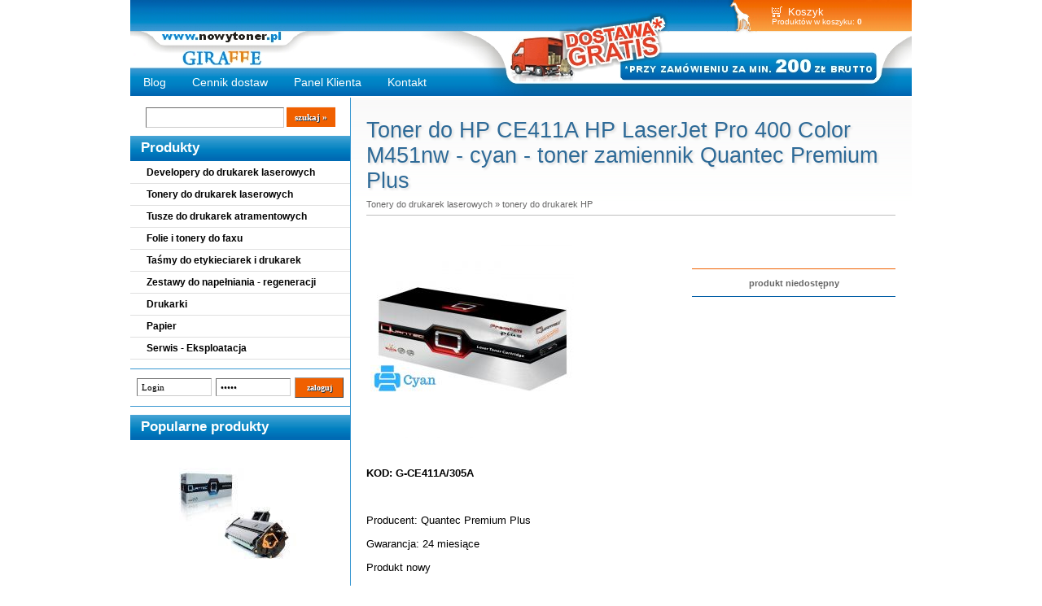

--- FILE ---
content_type: text/html; charset=utf-8
request_url: https://www.nowytoner.pl/699,toner-hp-ce411a-toner-bialystok.html
body_size: 5579
content:
<!DOCTYPE HTML>

<html lang="pl">

<head>


<!-- Google tag (gtag.js) -->
<script async src="https://www.googletagmanager.com/gtag/js?id=G-5BXBZKX3EM"></script>
<script>
  window.dataLayer = window.dataLayer || [];
  function gtag(){dataLayer.push(arguments);}
  gtag('js', new Date());

  gtag('config', 'G-5BXBZKX3EM');
</script>

  <title>Toner HP LaserJet Pro 400 Color M451nw toner HP CE411A cyan. - </title>

  <meta name="Language" content="pl" />

  <meta name="Description" content="Toner zamiennik do drukarek HP LaserJet Pro 400 Color M451nw. Kup tani toner do drukarki laserowej HP w sklepie internetowym nowytoner.pl - ekspresowa dostawa." />

  <meta name="Generator" content="Quick.Cart.Ext v6.7" />

  <meta name="theme-color" content="#f06000">

	<link rel="shortcut icon" href="favicon.ico" /> 
	<link rel="apple-touch-icon" sizes="180x180" href="/apple-touch-icon.png">
	<link rel="icon" type="image/png" sizes="32x32" href="/favicon-32x32.png">
	<link rel="icon" type="image/png" sizes="16x16" href="/favicon-16x16.png">
	<link rel="manifest" href="/site.webmanifest">
	<meta name="msapplication-TileColor" content="#da532c">


  <meta name="viewport" content="width=device-width, initial-scale=1" />

  <link rel="stylesheet" href="templates/default/style.css" />


<script type="application/ld+json">
{
  "@context": "https://schema.org",
  "@type": "WebSite",
  "url": "https://www.nowytoner.pl/",
  "potentialAction": {
    "@type": "SearchAction",
    "target": {
          "@type": "EntryPoint",
          "urlTemplate": "https://www.nowytoner.pl/toner,17.html?sPhrase={search_term_string}"
    },
    "query-input": "required name=search_term_string"
  }
}
</script>



<link rel="canonical" href="https://www.nowytoner.pl/699,toner-hp-ce411a-toner-bialystok.html" />
  <script type="text/javascript">

    var _gaq = _gaq || [];

    _gaq.push(['_setAccount', 'UA-48384325-1']);

    _gaq.push(['_trackPageview']);





    (function() {

      var ga = document.createElement('script'); ga.type = 'text/javascript'; ga.async = true;

      ga.src = ('https:' == document.location.protocol ? 'https://ssl' : 'http://www') + '.google-analytics.com/ga.js';

      var s = document.getElementsByTagName('script')[0]; s.parentNode.insertBefore(ga, s);

    })();

  </script>









  <script src="plugins/jquery.min.js"></script>

  <script src="core/common.js"></script>

  <script src="core/libraries/quick.box.js"></script>

  <script>

    var aCF = {

      'sTooShort' : 'Zbyt mało tekstu',

      'sWarning' : 'Wypełnij poprawnie wymagane pola',

      'sEmail' : 'Podaj poprawny e-mail',

      'sInt' : 'Podaj poprawną wartość'

    };

  </script>

  <script type="text/javascript">$(function(){ backToTop(); });</script>








</head>

<body id="product699">







<ul id="skiplinks">

  <li><a href="#menu1" tabindex="1">Przejdź do menu głównego</a></li>

  <li><a href="#content" tabindex="2">Przejdź do treści</a></li>

  
  <li><a href="#search" tabindex="3">Przejdź do wyszukiwarki</a></li>

  
  <li><a href="mapa-witryny.html" tabindex="4">Przejdź do mapy strony</a></li>

  
</ul>







<div id="container">

  <div id="header">

    <div id="head1">
      <div class="container">

        <div id="menu1"><ul>    <li class="lBasket">  <a href="koszyk-toner-bialystok,15.html">Koszyk</a><span>Produktów w koszyku:&nbsp;<strong>0</strong></span></li></ul></div>
      </div>

    </div>

    <div id="head2">
      <div class="container">

        
        <div id="logo">
          <div id="title"><a href="./" tabindex="5"><img src='templates/default/img/logo1.gif' alt='Giraffe'></a></div>

          <div id="slogan"></div>

        </div>

      </div>

    </div>

    <div id="head3">
      <div class="container">

        <div id="menu2"><ul>    <li class="l1">  <a href="tonery-i-tusze-bialystok,1.html">Blog</a></li>    <li class="l2">  <a href="cennik-dostaw-toner-bialystok,49.html">Cennik dostaw</a></li>    <li class="l3">  <a href="panel-klienta,519.html">Panel Klienta</a></li>    <li class="lL">  <a href="kontakt,520.html">Kontakt </a></li></ul></div>
      </div>

    </div>

  </div>

  <div id="body">

    <div class="container">

      <div id="column">
            <a id="search" tabindex="-1"></a>

            <form method="post" action="toner,17.html" id="searchForm">

              <fieldset>

                <legend>Wyszukiwarka</legend>

                <span><label for="searchField">szukaj</label><input type="text" size="15" name="sPhrase" id="searchField" value="" class="input" maxlength="100" accesskey="1" /></span>

                <em><input type="submit" value="szukaj &raquo;" class="submit" /></em>

              </fieldset>

            </form><div id="menu3"><div class="type">Produkty</div><ul>    <li class="l1">  <a href="developer-bialystok,650.html">Developery do drukarek laserowych</a></li>    <li class="l2">  <a href="./">Tonery do drukarek laserowych</a></li>    <li class="l3">  <a href="tusz-do-drukarki-bialystok,34.html">Tusze do drukarek atramentowych</a></li>    <li class="l4">  <a href="folie-i-tonery-do-faxu-bialystok,37.html">Folie i tonery do faxu</a></li>    <li class="l5">  <a href="kasetki-do-drukarek-iglowych-bialystok,42.html">Taśmy do etykieciarek i drukarek</a></li>    <li class="l6">  <a href="regeneracja-tonerow-i-tuszow-bialystok,44.html">Zestawy do napełniania - regeneracji</a></li>    <li class="l7">  <a href="drukarki-bialystok,63.html">Drukarki</a></li>    <li class="l8">  <a href="papier-bialystok,48.html">Papier</a></li>    <li class="lL">  <a href="eksploatacja-hp-brother-samsung-bialystok,630.html">Serwis - Eksploatacja</a></li></ul></div>
            <form action="zaloguj-sie,513.html" method="post" class="login">

              <fieldset>

                <legend>Formularz logowania</legend>

                <label for="colLogin">Login</label><input type="text" name="sLogin" id="colLogin" value="" class="input" onfocus="this.value=''" onclick="this.value=''" /><label for="colPass">Hasło</label><input type="password" name="sPass" id="colPass" value="" class="input" onfocus="this.value=''" onclick="this.value=''" /><input type="submit" value="zaloguj" class="submit" />

              </fieldset>

            </form>

            <script type="text/javascript">

            <!--

              gEBI( 'colLogin' ).value = "Login";

              gEBI( 'colPass' ).value = "Hasło";

            //-->

            </script>

            <div id="mostVisits"><div class="title">Popularne produkty</div><ul><li class="l1"><div class="photo"><a href="129,toner-samsung-sl-m2026w-toner-mlt-d111s-m2070-bialystok.html" tabindex="-1"><img src="files/150/toner_do_Samsung_M2070_toner_zamiennik_Bialystok.jpg" alt="toner do Samsung M2070 toner zamiennik Białystok" /></a></div><div class="name"><a href="129,toner-samsung-sl-m2026w-toner-mlt-d111s-m2070-bialystok.html">Toner Samsung SL-M2022W - MLT-D111S - toner zamiennik Quantec NEW CHIP 1k</a></div><div class="price"><em>Cena brutto:</em><strong>47.17</strong><span>zł</span></div></li><li class="l2"><div class="photo"><a href="439,toner-hp-m15w-toner-hp-m28w-bialystok-hp-44a.html" tabindex="-1"><img src="files/150/toner_do_HP_M15W_toner_zamiennik_Bialystok.jpg" alt="Toner do HP 244A" /></a></div><div class="name"><a href="439,toner-hp-m15w-toner-hp-m28w-bialystok-hp-44a.html">Toner HP 244A zamiennik do HP M15W M28W M15A M28A</a></div><div class="price"><em>Cena brutto:</em><strong>46.40</strong><span>zł</span></div></li><li class="l3"><div class="photo"><a href="444,toner-brother-tn-1030-bialystok.html" tabindex="-1"><img src="files/150/toner_white_box_2.jpg" alt="toner_white_box_2.jpg" /></a></div><div class="name"><a href="444,toner-brother-tn-1030-bialystok.html">Toner Brother TN-1030 zamiennik do Brother DCP-1510E DCP-1512E</a></div><div class="price"><em>Cena brutto:</em><strong>27.05</strong><span>zł</span></div></li><li class="l4"><div class="photo"><a href="723,toner-hp-laser-w1106a-107-135-137-mfp-toner-bialystok.html" tabindex="-1"><img src="files/150/toner_do_HP_1106A_toner_zamiennik_Bialystok_Quantec.jpg" alt="toner do HP W1106A toner zamiennik Białystok" /></a></div><div class="name"><a href="723,toner-hp-laser-w1106a-107-135-137-mfp-toner-bialystok.html">Toner HP W1106A 106A zamiennik do drukarek HP Laser 107 HP Laser 135 MFP</a></div><div class="price"><em>Cena brutto:</em><strong>45.44</strong><span>zł</span></div></li><li class="l5"><div class="photo"><a href="109,toner-do-hp-laserjet-p1102-85a-bialystok.html" tabindex="-1"><img src="files/150/toner_do_HP_P1102_toner_zamiennik_Bialystok.jpg" alt="toner do HP P1102 toner zamiennik Białystok" /></a></div><div class="name"><a href="109,toner-do-hp-laserjet-p1102-85a-bialystok.html">Toner HP 85A zamiennik toner HP LaserJet P1102W - toner Quantec 2k</a></div><div class="price"><em>Cena brutto:</em><strong>44.07</strong><span>zł</span></div></li><li class="lL"><div class="photo"><a href="432,toner-brother-tn-2421-tn-2411-brother-dcp-l2532dw.html" tabindex="-1"><img src="files/150/toner_Quantec_bialystok.jpg" alt="toner do Brother MFC-L2712DW HL-L2321D toner Białystok" /></a></div><div class="name"><a href="432,toner-brother-tn-2421-tn-2411-brother-dcp-l2532dw.html">Toner Brother TN-2421 zamiennik do Brother MFC-L2712DW HL-L2312D - toner Quantec 3k</a></div><div class="price"><em>Cena brutto:</em><strong>44.78</strong><span>zł</span></div></li></ul></div><div id="lastProduct"><div class="type">Ostatni produkt</div><div class="content"><div class="photo"><a href="7017,toner-brother-mfc-l2922dw-tn-2590xl-bialystok.html" tabindex="-1"><img src="files/150/Toner_OXE_M_K.png" alt="Toner Brother TN-2590XXL do Brother MFC-L2922DW" /></a></div><div class="name"><a href="7017,toner-brother-mfc-l2922dw-tn-2590xl-bialystok.html">Toner Brother TN-2590XXL zamiennik do Brother MFC-L2922DW - Oxe</a></div><div class="price"><em>Cena brutto:</em><strong>98.76</strong><span>zł</span></div></div></div><div id="randomProduct" class="box"><div class="type">Losowy produkt</div><div class="content"><div class="photo"><a href="5968,tasma-do-etykiet-brother-tze-125.html" tabindex="-1"><img src="files/150/Tasma_do_etykiet_Brother_9mm_x_8m.jpg" alt="Taśma do etykiet Brother Biały na Przezroczystym 9mm x 8m. Toner Białystok" /></a></div><div class="name"><a href="5968,tasma-do-etykiet-brother-tze-125.html">Taśma do etykiet Brother P-Touch Biały na Przezroczystym TZe-125 9mm x 8m - zamiennik JetWorld</a></div><div class="price"><em>Cena brutto:</em><strong>23.99</strong><span>zł</span></div></div></div>
      </div>

      <div id="content"><div id="product">
  <script type="text/javascript">
    var sTitle = "Toner do HP CE411A HP LaserJet Pro 400 Color M451nw - cyan - toner zamiennik Quantec Premium Plus";
    var fPrice = Math.abs( "" );
  </script><h1>Toner do HP CE411A HP LaserJet Pro 400 Color M451nw - cyan - toner zamiennik Quantec Premium Plus</h1><div class="breadcrumb"><a href="./">Tonery do drukarek laserowych</a>&nbsp;&raquo;&nbsp;<a href="toner-hp-bialystok,18.html">tonery do drukarek HP</a></div><script type="text/javascript">
                var sFilesDir = "files/";
                var sPreviewDir = "250/";
              </script>
              <div id="imagesList1" class="imagePreview"><a href="files/toner_zamiennik_Quantec_Plus_tonery_Bialystok_cyan.jpg" id="previewLink" title="toner do HP Color LaserJet CE411A toner Białystok"><img src="files/250/toner_zamiennik_Quantec_Plus_tonery_Bialystok_cyan.jpg" alt="toner do HP Color LaserJet CE411A toner Białystok" id="imgPreview" /></a><div id="defaultDescription">toner do HP Color LaserJet CE411A toner Białystok</div></div><div id="box">        <div id="available">produkt niedostępny</div></div><div class="content" id="productDescription"><p><strong>KOD: G-CE411A/305A</strong></p>
<p> </p>
<p>Producent: Quantec Premium Plus</p>
<p>Gwarancja: 24 miesiące</p>
<p>Produkt nowy</p>
<p> </p>
<p>Wydajność: 2 600 stron przy 5% pokryciu (wg producenta, wydruk ciągły)</p>
<p>Ilość sztuk w opakowaniu: 1 sztuka</p>
<p>Kolor: niebieski - cyan</p>
<p> </p>
<p><strong>Toner zamiennik, kompatybilny</strong></p>
<p><strong>Zastępuje oryginalny toner:</strong></p>
<ul>
<li>HP LaserJet Pro 300 Color M351a - CE955A,</li>
<li>HP LaserJet Pro 300 color MFP M375nw - CE903A,</li>
<li>HP LaserJet Pro 400 Color M451dn - CE957A,</li>
<li>HP LaserJet Pro 400 Color M451dw - CE958A,</li>
<li>HP LaserJet Pro 400 Color M451nw - CE956A,</li>
<li>HP LaserJet Pro 400 color MFP M475dn - CE863A,</li>
<li>HP LaserJet Pro 400 color MFP M475dw - CE864A</li>
</ul>
<p> </p>
<p>W pełni funkcjonalnie zastępuje oryginalny toner HP CE411A i bez problemu współpracuje z wymienionymi drukarkami.</p>
<p>Tonery marki Quantec produkowane są w fabryce posiadającej certyfikaty ISO 14001 i ISO 9001 (certyfikat zarządzania środowiskowego i jakościowego). Przekłada się to na bezawaryjność i niezawodność tonerów oraz na jakość wydruków. Gwarantują wysoki kontrast wydruków oraz właściwe nasycenie i odwzorowanie barw. </p>
<p>Toner od razu nadaje się do użycia, wystarczy usunąć zabezpieczenia transportowe.</p>
<p> </p>
<hr />
<p> </p>
<p>HP LaserJet Pro 300 Color M351a - CE955A, HP LaserJet Pro 400 Color M451dw - CE958A, HP LaserJet Pro 400 color MFP M475dw - CE864A, HP LaserJet Pro 300 color MFP M375nw - CE903A, HP LaserJet Pro 400 Color M451dn - CE957A, HP LaserJet Pro 400 Color M451nw - CE956A, HP LaserJet Pro 400 color MFP M475dn - CE863A</p></div><div id="productsRelated"><h3>Powiązane produkty:</h3><ul><li class="l1 column1"><div class="photo"><a href="698,toner-hp-ce410a-toner-bialystok.html" tabindex="-1"><img src="files/150/toner_zamiennik_Quantec_Plus_tonery_Bialystok_black.jpg" alt="toner do HP Color LaserJet CE410A toner Białystok" /></a></div><div class="name"><a href="698,toner-hp-ce410a-toner-bialystok.html">Toner do HP CE410A HP LaserJet Pro 400 Color M451dn - black - toner zamiennik Quantec Premium Plus</a></div></li><li class="l2 column0"><div class="photo"><a href="702,toner-hp-ce410x-toner-bialystok.html" tabindex="-1"><img src="files/150/toner_zamiennik_Quantec_Plus_tonery_Bialystok_black.jpg" alt="toner do HP Color LaserJet CE410X toner Białystok" /></a></div><div class="name"><a href="702,toner-hp-ce410x-toner-bialystok.html">Toner do HP CE410X HP LaserJet Pro 400 color MFP M475dn - black - toner zamiennik Quantec Premium Plus</a></div></li><li class="l3 column0"><div class="photo"><a href="700,toner-hp-ce412a-toner-bialystok.html" tabindex="-1"><img src="files/150/toner_zamiennik_Quantec_Plus_tonery_Bialystok_yellow.jpg" alt="toner do HP Color LaserJet CE412A toner Białystok" /></a></div><div class="name"><a href="700,toner-hp-ce412a-toner-bialystok.html">Toner do HP CE412A HP LaserJet Pro 400 color MFP M475dw - yellow - toner zamiennik Quantec Premium Plus</a></div><div class="price"><em>Cena brutto:</em><strong>64.02</strong><span>zł</span></div></li><li class="l4 column1"><div class="photo"><a href="701,toner-hp-ce413a-toner-bialystok.html" tabindex="-1"><img src="files/150/toner_zamiennik_Quantec_Plus_tonery_Bialystok_magenta.jpg" alt="toner do HP Color LaserJet CE413A toner Białystok" /></a></div><div class="name"><a href="701,toner-hp-ce413a-toner-bialystok.html">Toner do HP CE413A HP LaserJet Pro 400 Color M451dw - magenta - toner zamiennik Quantec Premium Plus</a></div></li></ul></div></div>
﻿
        <div id="options"><div class="print"><a href="javascript:window.print();">drukuj</a></div><div class="back"><a href="javascript:history.back();">&laquo; powrót</a></div></div>

      </div>

    <div id="backToTop">

        <a href="#container"><span></span>Do góry</a>

      </div>

    </div>

  </div>

  <div id="foot">
    <div class="container">





      <div class="foot" id="info_cookies">W ramach naszej witryny korzystamy z plików Cookies. Więcej w <a href="/?polityka-prywatnosci-toner-bialystok,47" rel="nofollow">Polityce prywatności</a></div>


      <div class="foot" > </div>





      <div id="copy">© 2025 - Giraffe - 15-727 Białystok, ul. Hetmańska 44 lok 52
	
	</div>
	

	<div class="foot" id="copy">	Kontakt:&nbsp;
					<a href="mailto:sklep@nowytoner.pl">sklep@nowytoner.pl</a>&nbsp;&nbsp;
					tel.&nbsp;<a href="tel:692446414">+48 692446414</a>
					

	</div><!-- copyrights here -->
      <div class="foot" id="powered">	
					Pon. - Pt.:  8:00 - 16:00 &nbsp;&nbsp;&nbsp;
					<a href="http://opensolution.org/" rel="nofollow">Powered by QUICK.CART</a> &nbsp;&nbsp;&nbsp;
<!-- 					<a href="https://camomile.pl/kosmetyczka-bialystok-cennik/"><img src="../img/social/camomile.png" alt="Kosmetyczka Białystok"></a>
-->


	</div>





      <div class="foot" id="info1">Wszystkie nazwy i znaki towarowe użyte na stronie stanowią własność ich właścicieli i zostały użyte jedynie w celu identyfikacji produktu. Przedstawiona oferta w sklepie nie stanowi oferty w rozumieniu Kodeksu Cywilnego, jest jedynie zaproszeniem do rozpoczęcia rokowań (zgodnie z art. 71 k.c.).</div>



      <div class="foot" id="info3">Pomimo dołożenia wszelkich starań nie możemy zagwarantować, że wszystkie dane techniczne zawarte na stronie nie zawierają błędów. W razie wątpliwości prosimy o kontakt przed podjęciem decyzji o zakupie.</div>

      <div class="foot" id="info3"><a href="/?lista-tuszy-i-tonerow,723">Lista tuszy i tonerów</a>
				   &nbsp;&nbsp;&nbsp;
				   <a href="/?mapa-strony,724">Mapa strony</a></div>





<!-- 

<div>&nbsp;</div>

<div>

<a href="https://nowytoner.blogspot.com//"><img src="../img/social/google+.png" alt="Blog nowytoner.pl"></a> */
<a href="https://youtube.com/channel/UCJkGU7LB0DbiWuK7EUmrRaA"><img src="../img/social/youtube.png" alt="YouTube nowytoner.pl"></a> */
<a href="https://www.linkedin.com/in/grzesiek-naruk-ba8521a8?trk=nav_responsive_tab_profile_pic"><img src="../img/social/linkedin.png" alt="Linkedin nowytoner.pl"></a>
<a href="https://pinterest.com/greg1717/"><img src="../img/social/pinterest.png" alt="Pinterest nowytoner.pl"></a>
<a href="https://twitter.com/nowytoner"><img src="../img/social/twitter.png" alt="Twitter nowytoner.pl"></a>
<a href="https://facebook.com/Giraffe-nowytonerpl-199395133420185/"><img src="../img/social/facebook.png" alt="Facebook nowytoner.pl"></a> 
&nbsp; 

</div>

--> 

<div style="visibility:hidden;">

<img src='templates/default/img/pomar38w.gif' alt="Giraffe - nowytoner.pl" width="10" height="10">

<img src='templates/default/img/bottom.jpg' alt="Giraffe - nowytoner.pl" width="10" height="10">

</div>




    </div>

  </div>



</div>

</body>

</html>